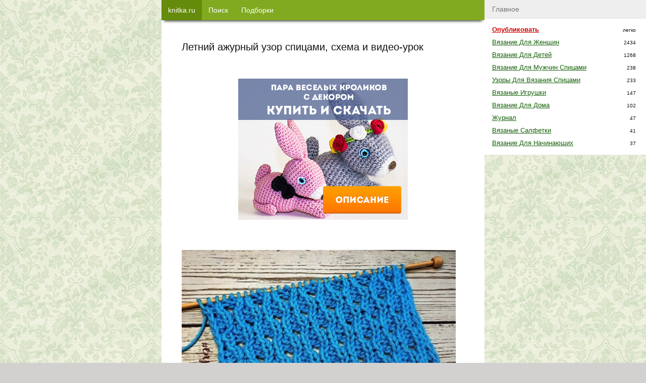

--- FILE ---
content_type: text/html; charset=UTF-8
request_url: https://knitka.ru/37321/letnij-azhurnyj-uzor-spicami-sxema-i-video-urok.html
body_size: 12059
content:
<!DOCTYPE html>
<html lang="ru-RU">
<head>
    <meta http-equiv="Content-Type" content="text/html; charset=UTF-8" />
	<meta name="viewport" content="width=device-width,initial-scale=1.0">
    <meta name="robots" content="follow, all" />

	<title>Летний ажурный узор спицами, схема и видео-урок,  Узоры для вязания спицами</title>

    <meta name="theme-color" content="#ffffff">
    <link rel="icon" href="https://knitka.ru/knitting-schemes-pictures/icons/knitka-svg-120.svg" type="image/svg+xml">
    <link rel="apple-touch-icon" href="https://knitka.ru/knitting-schemes-pictures/icons/knitka-png-180.png">
    <link rel="manifest" href="https://knitka.ru/manifest.json">
	<link rel="Shortcut Icon" href="https://knitka.ru/favicon.ico" type="image/x-icon" />

	<link rel="alternate" type="application/rss+xml" title="RSS 2.0" href="https://knitka.ru/feed" />
	<link rel="pingback" href="https://knitka.ru/xmlrpc.php" />

	<link rel="wlwmanifest" type="application/wlwmanifest+xml" href="https://knitka.ru/wprs/wp-includes/wlwmanifest.xml" /> 
<link rel='prev' title='Переделка старого свитера. Работа Татьяны Ивановны' href='https://knitka.ru/37062/peredelka-starogo-svitera-rabota-tatyany-ivanovny.html' />
<link rel='next' title='Женские следки спицами, мастер &#8211; класс от Julia Easy' href='https://knitka.ru/37065/zhenskie-sledki-spicami-master-klass-ot-julia-easy.html' />

<!-- All in One SEO Pack 2.2.2 by Michael Torbert of Semper Fi Web Design[246,302] -->
<meta name="description"  content="&nbsp; Этот ажурный узор спицами - отличный вариант для летних, &quot;дышащих&quot; изделий. Также отлично подойдет для детских пледов. Полотно связанное этим" />

<link rel="canonical" href="https://knitka.ru/37321/letnij-azhurnyj-uzor-spicami-sxema-i-video-urok.html" />
<!-- Knitka -->
<meta property="og:site_name" content="knitka.ru">
<meta property="og:title" content="Летний ажурный узор спицами, схема и видео-урок,  Узоры для вязания спицами" />
<meta property="og:url" content="https://knitka.ru/37321/letnij-azhurnyj-uzor-spicami-sxema-i-video-urok.html" />
<meta property="og:description" content="&nbsp; Этот ажурный узор спицами - отличный вариант для летних, &quot;дышащих&quot; изделий. Также отлично подойдет для детских пледов. Полотно связанное этим" />
<meta property="og:image" content="https://knitka.ru/knitting-schemes-pictures/small/37321-350ix.jpg" />
<meta property="vk:image" content="https://knitka.ru/knitting-schemes-pictures/small/37321-350ix.jpg" />
<meta property="og:type" content="article" />

<!-- /Knitka -->
<!-- /all in one seo pack -->
<style type='text/css'>html,body,div,span,applet,object,iframe,h1,h2,h3,h4,h5,h6,p,blockquote,pre,a,abbr,acronym,address,big,cite,code,del,dfn,em,img,ins,kbd,q,s,samp,small,strike,strong,sub,sup,tt,var,b,u,i,center,dl,dt,dd,ol,ul,li,fieldset,form,label,legend,table,caption,tbody,tfoot,thead,tr,th,td,article,aside,canvas,details,embed,figure,figcaption,footer,header,hgroup,menu,nav,output,ruby,section,summary,time,mark,audio,video{margin:0;padding:0;border:0;vertical-align:baseline}html{line-height:1.15;-webkit-text-size-adjust:100%}body{margin:0}a{background-color:transparent}img{border-style:none}button,input,optgroup,select,textarea{font-family:inherit;font-size:100%;line-height:1.15;margin:0}button,input{overflow:visible}button,select{text-transform:none}button,[type="button"],[type="reset"],[type="submit"]{-webkit-appearance:button}button::-moz-focus-inner,[type="button"]::-moz-focus-inner,[type="reset"]::-moz-focus-inner,[type="submit"]::-moz-focus-inner{border-style:none;padding:0}button:-moz-focusring,[type="button"]:-moz-focusring,[type="reset"]:-moz-focusring,[type="submit"]:-moz-focusring{outline:1px dotted ButtonText}textarea{overflow:auto}[type="checkbox"],[type="radio"]{box-sizing:border-box;padding:0}html{font-size:14px}body{-webkit-font-smoothing:antialiased;-moz-osx-font-smoothing:grayscale;background:url("https://knitka.ru/wprs/wp-content/themes/KnitkaTheme19/images/bg.jpg") repeat fixed 0 0 #d2d1d0;color:#111;font-family:Verdana,Arial,Helvetica,sans-serif;font-weight:400;font-size:1em;line-height:1.6;margin:0 0 80px 0;text-rendering:optimizeLegibility}ol,ul{list-style:none}:focus{outline:0}table{border-collapse:collapse;border-spacing:0}a,.a{color:#156109;cursor:pointer}a:hover,.a:hover{color:#2d961d}.bg-gray{background-color:#fafbfc}.bg-gray2{background-color:#eee}.bg-gray3{background-color:#333}.bg-white{background-color:#fff}.bg-black{background-color:#000}.bg-green{background-color:#2e814d}.bg-red{background-color:#d00}.bg-vk{background-color:#4a76a8;color:#fff}.text-muted{font-size:.9em;color:#777;line-height:1.125em}.text-underline{text-decoration:underline}.col-white{color:#fff}.col-black{color:#000}.col-green{color:#2e814d}.col-blue{color:#00d}.col-red{color:#c00}.col-gray{color:#555}.col-gold{color:#f90}.text-center{text-align:center}.font-bold{font-weight:bold}.font-small{font-size:.8em}.font-big{font-size:1.2em}h1,.h1,h2,.h2,h3,.h3,h4,.h4,h5,.h5{font-weight:400;margin-bottom:.6em;line-height:1.3em}h1,.h1{font-size:1.45em}h2,.h2{font-size:1.35em}h4,.h4{font-size:1.1em;color:#777}.cursor{cursor:pointer}.small-text{font-size:.9em}.small-text-xs{font-size:.7em}.text-muted{font-size:.9em;color:#777;line-height:1.125em}.text-underline{text-decoration:underline}.text-nounder{text-decoration:none !important}strong,.strong{font-weight:700}.mar{margin:2%}.mar-bot{margin-bottom:2%}.mar-top{margin-top:2%}.mar-right{margin-right:2%}.mar-left{margin-left:2%}.mar-20{margin:20px}.mar-bot-20{margin-bottom:20px}.mar-top-20{margin-top:20px}.mar-right-20{margin-right:20px}.mar-left-20{margin-left:20px}.pad{padding:2%}.pad-bot{padding-bottom:2%}.pad-top{padding-top:2%}.pad-right{padding-right:2%}.pad-left{padding-left:2%}.pad-20{padding:20px}.pad-bot-20{padding-bottom:20px}.pad-top-20{padding-top:20px}.pad-right-20{padding-right:20px}.pad-left-20{padding-left:20px}.wid-100{width:100%}.wid-96{width:96%}.wid-44{width:44%}textarea,input,select{background-color:#fff;border:1px solid #ccc;box-shadow:0 1px 1px rgba(0,0,0,0.075) inset;transition:border .2s linear .2s,box-shadow .2s linear .2s;padding:8px 7px 7px;display:block}.cf{clear:both}.cf:after{content:".";visibility:hidden;display:block;height:0;clear:both}.hide{display:none}.pull-left{float:left}.pull-right{float:right}.clip{white-space:nowrap;overflow:hidden;text-overflow:clip}.opacity-7{opacity:.7}.shadow{-webkit-box-shadow:0 7px 5px -5px rgba(0,0,0,0.75);-moz-box-shadow:0 7px 5px -5px rgba(0,0,0,0.75);box-shadow:0 7px 5px -5px rgba(0,0,0,0.75)}.shadow-left{-webkit-box-shadow:-7px 7px 30px -9px rgba(0,0,0,0.75);-moz-box-shadow:-7px 7px 30px -9px rgba(0,0,0,0.75);box-shadow:-7px 7px 30px -9px rgba(0,0,0,0.75)}.expander{overflow:hidden;max-height:185px;cursor:pointer}.expander-show{max-height:100%}.new-link{position:fixed;left:-99999px;cursor:pointer}.btn{position:relative;display:inline-block;overflow:hidden;border-width:0;outline:0;border-radius:2px;box-shadow:0 1px 4px rgba(0,0,0,.6);background-color:#458500;color:#ecf0f1;transition:background-color .3s;cursor:pointer;padding:6px 16px;text-decoration:none}.btn:before{content:"";position:absolute;top:50%;left:50%;display:block;width:0;border-radius:100%;background-color:rgba(236,240,241,.3);-webkit-transform:translate(-50%,-50%);-moz-transform:translate(-50%,-50%);-ms-transform:translate(-50%,-50%);-o-transform:translate(-50%,-50%);transform:translate(-50%,-50%)}.btn-x{font-size:1.125em;padding:8px 20px}.btn-xx{font-size:1.2em;padding:12px 26px}.btn:hover,.btn:focus{background-color:#346400;color:#fff}.btn:active:before{width:120%;padding-top:120%;transition:width .2s ease-out,padding-top .2s ease-out}.btn.orange{background-color:#e67e22}.btn.orange:hover,.btn.orange:focus{background-color:#d35400}.btn.red{background-color:#b0222d}.btn.red:hover,.btn.red:focus{background-color:#900b15}.btn-col-prime{background-color:#81aa21;color:#fff}.btn-col-prime:hover{background-color:#658b0b;color:#fff}.btn-col-prime-inverse{background-color:#658b0b;color:#fff}.btn-col-prime-inverse:hover{background-color:#81aa21;color:#fff}.btn-col-green{background-color:#2d961d;color:#fff}.btn-col-green:hover{background-color:#197a0a;color:#fff}.btn-col-red{background-color:#b0222d;color:#fff}.btn-col-red:hover{background-color:#900b15;color:#fff}.btn-col-vk{background-color:#0e334f;color:#fff}.btn-col-vk:hover{background-color:#0a246a;color:#fff}.btn-col-black{background-color:#000;color:#fff}.btn-col-black:hover{background-color:#333;color:#fff}.btn-col-gray{background-color:#eee;color:#000;border-color:#777}.btn-col-gray:hover{background-color:#fff;color:#000;border-color:#777}.pagination-pages-btn{min-width:2em;padding:0 .4em;margin:0 4px;vertical-align:middle;line-height:2.6em;font-size:1.2em}.close-btn{width:28px;height:28px;color:#fff;background:transparent url('[data-uri]') no-repeat center / cover;z-index:999}#modal-window{background-color:#fefefe;margin:15% auto;padding:20px;border:1px solid #888;width:80%;max-width:560px;min-width:280px;display:none;z-index:100}.modal-background{display:none;position:fixed;left:0;top:0;width:100%;height:100%;overflow:auto;background-color:#000;background-color:rgba(0,0,0,0.6);z-index:99}.index-post{position:relative;margin-bottom:40px}.index-post img{max-height:600px;min-height:300px;width:100%;object-fit:cover}.index-post img.lazy{object-fit:none}.index-post .post-content{width:96%;margin:0 2%}.index-post .title{font-size:1.125em;text-decoration:none;display:inline-block;white-space:nowrap;overflow:hidden;text-overflow:clip;width:100%;margin-bottom:5px}.index-post .meta{margin:10px 0}.index-post .excerpt{margin:5px 0;color:#333;clear:both}.index-post .more{text-align:center;margin-bottom:-5px;display:inline-block;background-color:#0e334f;padding:5px 15px;color:#fff}.page-description{font-size:.8em}.page-description p{margin-bottom:10px}.page-description strong,.page-description b,.page-description em{font-weight:100;font-style:normal}.single-content p,.single-content ul,.single-content ol{margin-bottom:20px}.single-content iframe,.single-content img{width:97%;margin:10px auto}.single-content img{height:auto}.single-content h2,.single-content h3,.single-content h4{color:#062901;margin-bottom:12px;line-height:1.2;font-weight:500}.single-content h2{font-size:22px}.single-content h3{font-size:20px}.single-content h4{font-size:16px;padding-left:10px;border-left:solid 1px #062901;display:block;margin-bottom:10px}.single-content li{margin:0 0 10px 20px;list-style:square outside}.single-content ol li{list-style:decimal outside}.recent-post{width:100%}.recent-post p{color:#156109}.recent-post:hover,.recent-post:hover p{color:#d00}.recent-post img{width:100px;height:auto;margin:0 10px 10px 0;float:left}.recent-post-meta{margin:0 0 10px 110px}.recent-video{width:100%;cursor:pointer;margin-bottom:20px}.recent-video:hover{opacity:.9;color:#d00}.recent-video img{margin:10px auto;display:block;width:100%;height:auto;min-width:280px}.recent-video-title{color:#156109;font-weight:bold;text-decoration:underline}.recent-video-desc{color:#333;padding:5px 0 0 5px;font-size:.9em}.alert{position:relative;padding:.75rem 1.25rem;margin-bottom:1rem;border:1px solid transparent;border-radius:.25rem}.alert-success{color:#155724;background-color:#d4edda;border-color:#c3e6cb}.alert-secondary{color:#383d41;background-color:#e2e3e5;border-color:#d6d8db}.alert-primary{color:#004085;background-color:#cce5ff;border-color:#b8daff}.alert-danger{color:#721c24;background-color:#f8d7da;border-color:#f5c6cb}.alert-warning{color:#856404;background-color:#fff3cd;border-color:#ffeeba}.single-content a span.image-magnify{display:table;margin:-55px 0 25px 5px;width:fit-content;background-color:#222;opacity:.7;padding:5px 15px;color:#fff;text-decoration:none !important}ul.post-refs li.post-ref-item-h2{list-style:none;font-size:1.125em;margin-left:5px}ul.post-refs li.post-ref-item-h3{list-style:inside square;margin-left:20px}.podborka-item{width:100%;margin:0 auto 20px}.podborka-item img{float:left;width:200px;height:auto;margin:0 10px 10px 0}.podborka-item a{font-size:1.2em}ul.cr21-content{display:block;margin:1em 0;background-color:#b0222d}ul.cr21-content:hover{cursor:pointer;opacity:.8}ul.cr21-content li a{color:#fff}ul.cr21-content li{list-style:none;color:#fff;margin:0}ul.cr21-content li.cr21-header{font-size:.9em;padding:.7em 0 0 1em;font-style:italic}ul.cr21-content li.cr21-footer{font-size:.9em;margin:0 2em;font-style:italic;text-align:right;padding:0 1em .7em 0}ul.cr21-content li.cr21-title{font-size:1.4em;text-align:center;margin:1em}.logged_as{margin-bottom:10px;display:inline-block}#commentform{width:94%;padding:3%;border:1px solid #ccc;background-color:#f7f7f7}.comment{margin:0 0 10px 0}.comment-text{margin:0;padding:5px 10px;background-color:#f7f7f7;word-break:break-word}.comment-author-nicename{font-weight:700;white-space:nowrap;overflow:hidden;width:240px}.comment-meta{padding:5px 10px;background-color:#e7e7e7}.comment-post-author .comment-meta{background-color:#f0fdd2}.comment-rookla-user .comment-meta{background-color:#ffede6}.comment-post{padding:5px 10px;background-color:#fafafa;font-size:.9em}.related-posts ul li{margin-bottom:5px;font-size:1em;line-height:1.8em;white-space:nowrap;overflow:hidden}#footer{background-color:#444;color:#fff;font-size:.8em;padding:3px 7px}#footer a{color:#fff}#footer a:hover{color:#f1f1f1}#subscribe-form{width:280px;margin:0 auto;text-align:center}#subscribe-form .btn,#subscribe-form input,#subscribe-form .hr{width:240px;text-align:center;padding:10px 12px;box-sizing:content-box;display:inline-block}.fixed-top{position:fixed;z-index:100;left:0;top:0;width:100%}.fixed-top-inner{position:relative;height:40px;background-color:#81aa21 !important;overflow:hidden}.nav-item{display:block;float:left;max-width:110px;padding:0 13px;height:40px;text-decoration:none;white-space:nowrap;text-align:center;vertical-align:middle;font-size:14px;font-weight:normal;line-height:40px;cursor:pointer;margin-bottom:20px}#menu{width:90%;max-width:320px;background-color:#fff}.menu-modal{z-index:100;position:fixed;top:45px;overflow-y:auto;overflow-x:hidden;display:block !important;visibility:visible}.menu-block-title{display:block;font-weight:400;margin:0;padding:7px 15px;border-bottom:1px solid #e9e9e9;background-color:#eee;color:#777}.menu-item-title:hover{cursor:pointer;background-color:#fcfcfc;color:#0e334f}.menu-link-title{width:210px;display:inline-block;vertical-align:top;text-transform:capitalize;font-size:.9em}.menu-block ul{padding:10px 20px 10px 15px;border-bottom:1px solid #e9e9e9;overflow:hidden;height:auto}.menu-block li{line-height:25px}@media only screen and (max-width:340px){#nav-ad{display:none !important}}.u-header{text-align:center;background-color:#00a8ef;color:#fff;padding:3px 0;font-size:.825em}.u-link{position:relative;background-color:#f7f7f7;border-bottom:1px solid #e9e9e9;padding:12px;overflow:hidden}.u-link:hover{cursor:pointer;background-color:#f1f1f1}.u-link:after{content:'';position:absolute;top:0;right:0;width:10%;height:100%;background:#f7f7f7;background:-webkit-linear-gradient(left,rgba(247,247,247,0.41),rgba(247,247,247,1));background:-moz-linear-gradient(left,rgba(247,247,247,0.41),rgba(247,247,247,1));background:-webkit-linear-gradient(left,rgba(247,247,247,0.41),rgba(247,247,247,1));background:-o-linear-gradient(left,rgba(247,247,247,0.41),rgba(247,247,247,1));background:-ms-linear-gradient(left,rgba(247,247,247,0.41),rgba(247,247,247,1));background:linear-gradient(to right,rgba(247,247,247,0.41),rgba(247,247,247,1))}.u-avatar{float:left;width:50px;height:50px;border-radius:50%;-webkit-border-radius:50%;-moz-border-radius:50%}.u-data{margin-left:62px;white-space:nowrap}.u-name{font-size:1em;line-height:20px;font-weight:700;color:#2b587a;display:inline-block;margin-bottom:3px}.u-karma,.u-last_post{font-size:.9em;display:inline-block;padding-right:10px;color:#777}#current-user{max-width:300px;height:32px;padding:4px 10px 0 4px;cursor:pointer;color:#fff;float:left}#current-user .u-avatar{width:32px;height:32px;float:right}#current-user .u-data{float:left;max-width:220px;margin:0 10px 0 10px}#current-user .u-karma{color:#fff}#current-user .u-rating{margin:-16px 0 0 0}#current-user .u-login{margin:0}#current-user .u-name{color:#fff}.wplikes_pulse{box-shadow:0 0 0 0 rgba(101,118,138,1);transform:scale(1);animation:pulse-black 3s infinite}@keyframes pulse-black{1%{transform:scale(0.95);box-shadow:0 0 0 0 rgba(101,118,138,0.7)}70%{transform:scale(1);box-shadow:0 0 0 10px rgba(0,0,0,0)}99%{transform:scale(0.95);box-shadow:0 0 0 0 rgba(0,0,0,0)}}.wplikes_wrapper{float:left;cursor:pointer;vertical-align:middle}.wplikes_counters{float:left;padding:3px 7px 3px;text-align:center;color:#65768a;border:#65768a 1px solid;background-color:#fff;border-radius:2px;line-height:14px;font-size:12px;vertical-align:middle;margin-left:5px}.wplikes_heart_box{float:left;width:32px;background-color:#5181b8;border-radius:2px}.wplikes_heart{width:13px;height:13px;margin:4px auto 4px;background:transparent url('[data-uri]') no-repeat center / contain}.wplikes_wrapper:hover .wplikes_counters{border-color:#5181b8;color:#5181b8}.pp-item{position:relative;cursor:pointer;width:31%;padding-bottom:31%;margin:0 2% 2% 0;float:left;background:no-repeat center center;background-size:cover}.pp-item:hover{opacity:.7}.pp-item span{white-space:nowrap;overflow:hidden;text-overflow:clip;display:block;width:96%;font-size:11px;height:20px;background-color:#eee;position:absolute;bottom:0;left:0;padding:0 2%}.sad-inner{width:90%;padding:10px 5%;margin:-10px 0 30px 0;cursor:pointer}.sad-title{font-size:1.725em;font-weight:bold}.sad-inner a.btn{margin:3% auto 0;width:150px;text-align:center;display:block}.sad-inner.red{color:#721c24;background-color:#f8d7da;border-color:#f5c6cb}.sad-inner.green{color:#155724;background-color:#d4edda;border-color:#c3e6cb}.sad-inner.gray{color:#383d41;background-color:#e2e3e5;border-color:#d6d8db}.sad-inner.red a.btn{background-color:#b0222d;color:#fff}.sad-inner.red a.btn:hover{background-color:#900b15;color:#fff}.sad-inner.green a.btn{background-color:#2d961d;color:#fff}.sad-inner.green a.btn:hover{background-color:#197a0a;color:#fff}.sad-inner.gray a.btn{background-color:#eee;color:#000;border-color:#777}.sad-inner.gray a.btn:hover{background-color:#fff;color:#000;border-color:#777}#yad_sb{float:right}yatag a{background-color:#fff}#yad-bot .yap-rtb__wrapper{margin:0 auto !important}.yad-bot-fixed-repl{width:320px;height:50px;background:no-repeat center center;background-image:url(https://knitka.ru/knitting-schemes-pictures/b19/podborka-goods-320x50.jpg);background-size:auto}.yad-content-repl{width:100%;height:100%;background:no-repeat center center;background-size:auto}.forest-top{width:300px;height:250px;display:block;margin:30px auto}.forest-bot{width:100%;height:250px;display:block;margin:30px auto}@media only screen and (min-width:960px){.forest-top,.forest-bot{width:100%;height:350px;margin:15px auto}}a.forest-top-vrf2021{display:block;width:100%;padding:20px 0;text-align:center}a.forest-top-vrf2021 img{width:100%;height:auto;display:block;margin:0 auto}@media only screen and (min-width:960px){a.forest-top-vrf2021 img{width:336px;height:280px}}.fixed-bot{position:fixed;z-index:998;left:0;bottom:0;width:100%}.fixed-bot-close{position:absolute;top:-7px;right:-7px}.fixed-bot-inner{display:block;position:relative;width:320px;height:50px;border:0;margin:0 auto;text-align:center;vertical-align:middle;-webkit-box-shadow:0 -6px 5px -5px #999;-moz-box-shadow:0 -6px 5px -5px #999;box-shadow:0 -6px 5px -5px #999}.container{position:relative;width:100%;max-width:640px;margin:0 auto;background-color:#fff}.inner{margin:0 10px}#content{margin:0 auto;width:100%;max-width:560px;padding:80px 0 20px}.sidebar-right,.sidebar-left{display:none;position:absolute;top:0}.sb-float{position:fixed;z-index:101;top:10px}.desktop-hide{display:block}.mobile-hide{display:none}@media only screen and (min-width:1224px){.sidebar-right{display:block;right:-320px;width:320px}#menu{width:320px;max-width:320px}.sidebar-left{display:block;position:absolute;left:-300px;top:61px;width:300px}.desktop-hide{display:none}.mobile-hide{display:block}}</style></head>

<body class="singular ">

<div id="wrapper" class="container">
    <div class="inner">
        <div class="way-top scrollto"  data-scrollto="1"></div>



<div id="content">
	<h1>Летний ажурный узор спицами, схема и видео-урок</h1>

    
    <div id="yad-single-top" class="yad-block forest-top forest" data-blockid="R-A-66274-14"><div
	class="yad-content-repl link a blank"
	data-target="https://knitka.ru/rty23k/Umx1dXRUM2JhOWVHTVgvdkY0YVFnd2NWNjM4dWlyeG05dU43aFNkSG5QaFNCL0gzNmdpSndtVCsxQUFXWHJhU1BmZFZ2OUJRNjh5RGFaakp6VnY2OUU1aU94dElsdzhiQXVmRUVaQ0g0cEU9"
	style="background-image: url(https://knitka.ru/knitting-schemes-pictures/b23/rabbits-1.png);"></div></div>

    <div class="single-content"><p><a href="https://knitka.ru/knitting-schemes-pictures/2020/05/knitka-ru-letniy-azhurnyy-uzor-spicami-shema-i-video-urok-012588.jpg" target="_blank"><img class="attachment-medium" src="https://knitka.ru/knitting-schemes-pictures/2020/05/knitka-ru-letniy-azhurnyy-uzor-spicami-shema-i-video-urok-012588-460x343.jpg" alt="Летний ажурный узор спицами, схема и видео-урок вязание и схемы вязания" width="460" height="343"></a><p> </p><p>Этот ажурный узор спицами – отличный вариант для летних, “дышащих” изделий. Также отлично подойдет для детских пледов. Полотно связанное этим узором имеет рельефную структуру и хорошо тянется.</p><p> </p><p>Раппорт узора состоит из 4 петель в ширину и 8 рядов в высоту.</p><p> </p><p>При поворотном вязании на спицы набираем количество петель кратное 4 + 2 петли для симметрии узора + 2 кромочные петли.</p><p> </p><p>Узор формируется с изнаночной стороны.</p><p></p><noscript><img class="attachment-medium" src="https://knitka.ru/knitting-schemes-pictures/2020/05/knitka-ru-letniy-azhurnyy-uzor-spicami-shema-i-video-urok-112588-460x258.jpg" alt="Летний ажурный узор спицами, схема и видео-урок вязание и схемы вязания" width="460" height="258"></noscript><img class="attachment-medium lazy" src="https://knitka.ru/knitting-schemes-pictures/lazy3.png" alt="Летний ажурный узор спицами, схема и видео-урок вязание и схемы вязания" width="460" height="258" data-src="https://knitka.ru/knitting-schemes-pictures/2020/05/knitka-ru-letniy-azhurnyy-uzor-spicami-shema-i-video-urok-112588-460x258.jpg"><h3>Описание узора:</h3><ul>
<li>Ряд 1 (установочный): кром.п, 1 лиц, *1 лиц, 2 изн, 1 лиц*, 1 лиц, кром.п ;</li>
<li>Ряд 2: кром.п, 1 изн, *1 изн, 2 лиц, 1 изн*, 1 изн, кром.п;</li>
<li>Ряд 3: кром.п, 1лиц, *1 лиц, 2 изн, 1 лиц*, 1 лиц, кром.п;</li>
<li>Ряд 4: кром.п, 1 изн, *2 петли вместе лиц с наклоном вправо, 2 накида, 2 петли вместе лицевой с наклоном влево*, 1 изн, кром.п;</li>
<li>Ряд 5: кром.п, 1 лиц, *1 изн, 2 лиц, 1 изн*, 1 лиц, кром.п;</li>
<li>Ряд 6: кром.п, 1 изн, *1 лиц, 2 изн, 1 лиц*, 1 изн, кром.п;</li>
<li>Ряд 7: кром.п, 1лиц, *1 изн, 2 лиц, 1 изн*, 1 лиц, кром.п;</li>
<li>Ряд 8: кром.п, 1 изн, *1 накид, 2 петли вместе лиц с наклоном влево, 2 петли вместе лицевой с наклоном вправо, 1 накид*, 1 изн, кром.п;</li>
<li>Ряд 9: кром.п, 1 лиц, *1 лиц (в 1-м раппорте провязывается за переднюю стенку, во всех последующих раппортах – за заднюю стенку), 2 изн, 1 лиц*, 1 лиц, кром.п.</li>
<li>Повторять раппорт от * до *.</li>
</ul><p> </p><p> </p><p> </p><p> </p><p> </p><p> </p><p>Далее повторяем раппорт узора в высоту со 2-го по 9-й ряд.</p><p> </p><p>Приятного вязания и ровных петелек!</p><p><a href="https://knitka.ru/knitting-schemes-pictures/2020/05/knitka-ru-letniy-azhurnyy-uzor-spicami-shema-i-video-urok-212588.jpg" target="_blank"><noscript><img class="attachment-medium" src="https://knitka.ru/knitting-schemes-pictures/2020/05/knitka-ru-letniy-azhurnyy-uzor-spicami-shema-i-video-urok-212588-460x258.jpg" alt="Летний ажурный узор спицами, схема и видео-урок вязание и схемы вязания" width="460" height="258"></noscript><img class="attachment-medium lazy" src="https://knitka.ru/knitting-schemes-pictures/lazy3.png" alt="Летний ажурный узор спицами, схема и видео-урок вязание и схемы вязания" width="460" height="258" data-src="https://knitka.ru/knitting-schemes-pictures/2020/05/knitka-ru-letniy-azhurnyy-uzor-spicami-shema-i-video-urok-212588-460x258.jpg"></a></p>
<ul class="link cr21-content" data-target="https://knitka.ru/38468/uzor-listya-spicami.html">
    <li class="cr21-header">интересная подборка на knitka.ru !!!</li>
	<li class="cr21-title"><a href="https://knitka.ru/38468/uzor-listya-spicami.html">Подборка схем и изделий связанных узором листья спицами</a></li>
	<li class="cr21-footer">... и 15 комментариев</li>
</ul><h3>Схема ажурного узора</h3><p><a href="https://knitka.ru/knitting-schemes-pictures/2020/05/knitka-ru-letniy-azhurnyy-uzor-spicami-shema-i-video-urok-312588.jpg" target="_blank"><noscript><img class="attachment-medium" src="https://knitka.ru/knitting-schemes-pictures/2020/05/knitka-ru-letniy-azhurnyy-uzor-spicami-shema-i-video-urok-312588-460x590.jpg" alt="Летний ажурный узор спицами, схема и видео-урок вязание и схемы вязания" width="460" height="590"></noscript><img class="attachment-medium lazy" src="https://knitka.ru/knitting-schemes-pictures/lazy3.png" alt="Летний ажурный узор спицами, схема и видео-урок вязание и схемы вязания" width="460" height="590" data-src="https://knitka.ru/knitting-schemes-pictures/2020/05/knitka-ru-letniy-azhurnyy-uzor-spicami-shema-i-video-urok-312588-460x590.jpg"></a></p><!-- lazy counts 4 0 -->
</div>

    <!--  Categories  -->
    <div class="single-terms pad mar-bot bg-gray2">

        <a href='https://knitka.ru/category/uzory-dlya-vyazaniya-spicami' title='Узоры для вязания спицами'>Узоры для вязания спицами</a>    </div>

    <!--  Related  -->
    
<div class="related-posts mar-top mar-bot">
	<p class="h4 col-green">Похожие записи на knitka.ru</p>
	<ul>
		<li><a href="https://knitka.ru/36666/krasivyj-i-originalnyj-azhurnyj-uzor-spicami-sxema-i-video-urok.html">Красивый и оригинальный ажурный узор спицами, схема и видео-урок</a></li><li><a href="https://knitka.ru/35274/originalnaya-relefnaya-rezinka-spicami-opisanie-i-video-urok.html">Оригинальная рельефная РЕЗИНКА спицами. Описание и видео-урок</a></li><li><a href="https://knitka.ru/38801/interesnyj-azhurnyj-uzor-spicami-opisanie-i-video-urok.html">Интересный ажурный узор спицами, описание и видео-урок</a></li><li><a href="https://knitka.ru/32395/uzor-prostaya-kosa-spicami-dlya-nachinayushhix-sxema-i-video.html">Узор простая коса спицами для начинающих, схема и видео</a></li>	</ul>
</div>    <!--  Related Podborki  -->
    
    <div id="recent_posts" class="list-load mar-bot" data-token="1548f6c8078e48d76b8fbfe03aef2d5f"></div>


    
    
<div id="comments" class="mar-top pad-top">

	
    <div class="cf"></div>

            <p class="text-center text-muted mar-bot mar-top ">Комментирование закрыто</p>
        <div class="cf mar-bot"></div>
    
</div>

    
    <!--  Liking  -->
<div class="cf"></div>

<div>

    <div class="liking text-center">
        <div class="bg-gray2 pad col-gray" style="font-size: 0.9em;">Лайк - простой способ сказать Спасибо!</div>
        <div class="bg-gray pad mar-bot">

                            <div class="wplikes_wrapper" data-postid="37321" data-url="https://knitka.ru/wprs/wp-admin/admin-ajax.php">
	<div class="wplikes_heart_box wplikes_pulse"><div class="wplikes_heart"></div></div>
	<div class="wplikes_counters">9</div>
</div>
            
            <div class="ya-share2 pull-right" data-services="vkontakte,odnoklassniki,viber,whatsapp,twitter,facebook"></div>
            <div class="cf"></div>
        </div>
        <div class="bg-gray2 pad">
            <div class="link btn btn-col-prime blank" data-target="https://knitka.ru/rty23k/bW85Y29HbVFNMUUxRTRYcERhOG1FU0VCMEMvRHFiMjZmOUtGczhqb0FiU2N6YkVXT1JTM044Lzk1RzN0bkhadQ==" style="width: 39%;padding: 6px 5%;">Опубликуй работу</div>
            
        </div>
        <div class="bg-gray pad a link blank" data-target="https://knitka.ru/39440/stan-avtorom-na-knitka-ru.html">
            <span class="text-underline">Зачем быть Автором ?</span>
        </div>
    </div>

    <div class="cf mar-bot"></div>

</div>

<div class="cf"></div>

    <!-- noindex -->
    <!--  Rookla Author Block   -->
    <div class="rookla-author margin-top" title="Профиль автора Галина Смирнова на Rookla">

    <div class="u-header">профиль автора работы на Rookla</div>
    <div class="u-link link blank" data-target="https://knitka.ru/rty23k/bW85Y29HbVFNMUUxRTRYcERhOG1FVXpnQi9IYnBqNlJXWkYwK3BKQmdCcVhrODJtNCtZRWVXZkZISCtwZXd3UQ==">
        <img src="https://rookla.ru/images/avatars/avatar-3492.jpeg" alt="Аватар" class="u-avatar">
        <div class="u-data">
            <span class="u-name">Галина Смирнова</span>
            <div class="u-rating">
                <div class="u-karma" title="Количество лайков за все время">&hearts; 3785</div>
            </div>

                    </div>
        <div class="cf"></div>
    </div>
</div>

    <div class="cf mar-bot"></div>
    <!-- /noindex -->

    <div class="cf"></div>

</div>




<div id="hyt_pid" data-value="37321" style="display: none;"></div>



    </div><!-- /.inner -->

	<div id="footer">
        <div class="pull-left ">2009 - 2025 knitka.ru</div>
                <span class="mobile-hide pull-right">При копировании поставьте активную ссылку на нашу статью</span>
        
        <div class="cf"></div>

		<div id="li-counter" style="position: absolute;top:0;left:-999px;"></div>


		<div class="cf"></div>
	</div>


    <!-- Sidebar -->
    
<div class="sidebar-right">

    <div class="float-right">
        <div id="menu" class="categories mobile-hide">
                            <div class="menu-block menu-category">
                    <p class="menu-block-title">Главное </p>
                    <ul class="menu-items">
                    <li><div class='link a clip text-underline menu-link-title tid-716 col-red font-bold' data-target='https://knitka.ru/rty23k/bW85Y29HbVFNMUUxRTRYcERhOG1FU0VCMEMvRHFiMjZmOUtGczhqb0FiU2N6YkVXT1JTM044Lzk1RzN0bkhadQ==' title='Опубликовать'>Опубликовать</div><small class='color-gray pull-right small-text-xs margin-right'>легко</small></li><li><div class='link a clip text-underline menu-link-title tid-4 ' data-target='https://knitka.ru/category/vyazanie-dlya-zhenshhin' title='Вязание для женщин'>Вязание для женщин</div><small class='color-gray pull-right small-text-xs margin-right'>2434</small></li><li><div class='link a clip text-underline menu-link-title tid-6 ' data-target='https://knitka.ru/category/vyazanie-dlya-detej' title='Вязание для детей'>Вязание для детей</div><small class='color-gray pull-right small-text-xs margin-right'>1268</small></li><li><div class='link a clip text-underline menu-link-title tid-49 ' data-target='https://knitka.ru/category/muzhskie-modeli' title='Вязание для мужчин спицами'>Вязание для мужчин спицами</div><small class='color-gray pull-right small-text-xs margin-right'>238</small></li><li><div class='link a clip text-underline menu-link-title tid-17 ' data-target='https://knitka.ru/category/uzory-dlya-vyazaniya-spicami' title='Узоры для вязания спицами'>Узоры для вязания спицами</div><small class='color-gray pull-right small-text-xs margin-right'>233</small></li><li><div class='link a clip text-underline menu-link-title tid-43 ' data-target='https://knitka.ru/category/vyazanye-igrushki' title='Вязаные игрушки'>Вязаные игрушки</div><small class='color-gray pull-right small-text-xs margin-right'>147</small></li><li><div class='link a clip text-underline menu-link-title tid-11 ' data-target='https://knitka.ru/category/vyazanie-dlya-doma' title='Вязание для дома'>Вязание для дома</div><small class='color-gray pull-right small-text-xs margin-right'>102</small></li><li><div class='link a clip text-underline menu-link-title tid-218 ' data-target='https://knitka.ru/category/zhurnal' title='Журнал'>Журнал</div><small class='color-gray pull-right small-text-xs margin-right'>47</small></li><li><div class='link a clip text-underline menu-link-title tid-7 ' data-target='https://knitka.ru/category/vyazanye-salfetki' title='Вязаные салфетки'>Вязаные салфетки</div><small class='color-gray pull-right small-text-xs margin-right'>41</small></li><li><div class='link a clip text-underline menu-link-title tid-28 ' data-target='https://knitka.ru/category/vyazanie-dlya-novichkov' title='Вязание для начинающих'>Вязание для начинающих</div><small class='color-gray pull-right small-text-xs margin-right'>37</small></li>                    </ul>
                </div>
            
            <!-- ScrollTo btns -->
            <div class="scrollto-btns"></div>

        </div><!--   /#menu     -->
    </div>

    <div class="way-float-start" data-selector=".float-right"></div>

</div>


<div class="sidebar-left">
    <div class="float-left">
        <div id="yad_sb" data-blockid="R-A-66274-2" data-klad-place="31" class="yad-block forest bg-white"></div>
    </div>


    <div class="way-float-start" data-selector=".float-left"></div>
</div>


</div><!-- /#wrapper -->

<!-- header -->
<div class="fixed-top" id="navbar">
    <div class="fixed-top-inner container shadow">

        <div class="nav-left pull-left">
            <div class="nav-item btn-col-prime-inverse link" data-target="https://knitka.ru">knitka.ru</div>

            <span class="nav-item btn-col-prime btn-search-toggle">Поиск</span>
            <a class="nav-item btn-col-prime mobile-hide" href="https://knitka.ru/podborki" title="Тематические подборки от редакции knitka.ru">Подборки</a>
        </div>

        <div class="pull-right">
            <span id="btn-menu" class="nav-item btn-col-red desktop-hide">МЕНЮ</span>
        </div>

    </div>
</div>
<!-- /header -->

<div id="floor-yad" data-blockid="R-A-66274-19"  class="desktop-hide floor-yad yad-block"></div>


<!-- Modal -->
<div class="modal-background"><div id="modal-window"><div class="modal-content"></div></div></div>

<script type='text/javascript' src='https://ajax.googleapis.com/ajax/libs/jquery/3.5.1/jquery.min.js?ver=230811001'></script>
<script type='text/javascript'>
/* <![CDATA[ */
var sad = [{"title":"\u041f\u043e\u0434\u0434\u0435\u0440\u0436\u0438 knitka.ru","desc":"\u041d\u0430\u043c \u043d\u0443\u0436\u043d\u0430 \u0442\u0432\u043e\u044f \u043f\u043e\u0434\u0434\u0435\u0440\u0436\u043a\u0430. \u0412\u044b\u0436\u0438\u0432\u0435\u0442 \u043b\u0438 knitka.ru \u0437\u0430\u0432\u0438\u0441\u0438\u0442 \u043e\u0442 \u0442\u0435\u0431\u044f!","link":"https:\/\/knitka.ru\/support-knitka-ru","target":"#sad1","class":"green"},{"title":"knitka.ru \u0437\u0430\u043a\u0440\u043e\u0435\u0442\u0441\u044f!","desc":"\u0415\u0441\u043b\u0438 \u0447\u0438\u0442\u0430\u0442\u0435\u043b\u0438 \u043d\u0430\u0441 \u043d\u0435 \u043f\u043e\u0434\u0434\u0435\u0440\u0436\u0430\u0442. \u041f\u043e\u0434\u0440\u043e\u0431\u043d\u043e\u0441\u0442\u0438 - \u0436\u043c\u0438 \u043d\u0430 \u043a\u043d\u043e\u043f\u043a\u0443!","link":"https:\/\/knitka.ru\/support-knitka-ru","target":"#sad1","class":"green"},{"title":"\u0414\u043e\u043d\u0430\u0442\u044b \u0434\u043b\u044f knitka.ru","desc":"knitka.ru \u043d\u0443\u0436\u043d\u0430 \u0432\u0430\u0448\u0430 \u043f\u043e\u0434\u0434\u0435\u0440\u0436\u043a\u0430 \u0438\u043b\u0438 \u043f\u0440\u0438\u0434\u0435\u0442\u0441\u044f \u0443\u0434\u0430\u043b\u0438\u0442\u044c \u0432\u0441\u0435 \u0431\u0435\u0441\u043f\u043b\u0430\u0442\u043d\u044b\u0435 \u0441\u0445\u0435\u043c\u044b \u0438 \u0437\u0430\u043a\u0440\u044b\u0442\u044c \u0441\u0430\u0439\u0442 ;(","link":"https:\/\/knitka.ru\/support-knitka-ru","target":"#sad1","class":"green"},{"title":"\u0420\u0435\u043a\u043b\u0430\u043c\u0430 \u0434\u043b\u044f \u0440\u0443\u043a\u043e\u0434\u0435\u043b\u044c\u043d\u0438\u0446","desc":"knitka.ru \u043e\u0442\u043a\u0440\u044b\u0442\u0430 \u0434\u043b\u044f \u0440\u0435\u043a\u043b\u0430\u043c\u044b \u0432\u0430\u0448\u0438\u0445 \u043a\u0430\u043d\u0430\u043b\u043e\u0432 \u043d\u0430 YouTube, Instagram, Telegram","link":"https:\/\/knitka.ru\/ads-knitka","target":"#sad1","class":"red"},{"title":"\u0420\u0435\u043a\u043b\u0430\u043c\u0430 \u0434\u043b\u044f \u043c\u0430\u0433\u0430\u0437\u0438\u043d\u0430","desc":"knitka.ru \u043e\u0442\u043a\u0440\u044b\u0442\u0430 \u0434\u043b\u044f \u0440\u0435\u043a\u043b\u0430\u043c\u044b \u0432\u0430\u0448\u0438\u0445 \u043c\u0430\u0433\u0430\u0437\u0438\u043d\u043e\u0432. \u0422\u043e\u0440\u0433\u0443\u0435\u0442\u0435 \u043f\u0440\u044f\u0436\u0435\u0439, \u0442\u043e\u0432\u0430\u0440\u0430\u043c\u0438 \u0434\u043b\u044f \u0440\u0443\u043a\u043e\u0434\u0435\u043b\u0438\u044f - \u0440\u0430\u0437\u043c\u0435\u0441\u0442\u0438 \u0440\u0435\u043a\u043b\u0430\u043c\u0443 \u043d\u0430 knitka.ru","link":"https:\/\/knitka.ru\/ads-knitka","target":"#sad1","class":"red"},{"title":"\u041f\u0440\u043e\u0434\u0430\u0435\u0448\u044c \u043e\u043f\u0438\u0441\u0430\u043d\u0438\u044f?","desc":"\u041a\u0443\u043f\u0438 \u0440\u0435\u043a\u043b\u0430\u043c\u043d\u044b\u0439 \u043f\u043e\u0441\u0442 \u043d\u0430 knitka.ru. \u041e\u0442 2000 \u0440\u0443\u0431\u043b\u0435\u0439!","link":"https:\/\/knitka.ru\/ads-knitka","target":"#sad1","class":"red"},{"title":"\u0420\u0435\u043a\u043b\u0430\u043c\u0430 \u043d\u0430 knitka.ru","desc":"2,5 \u043c\u043b\u043d \u043f\u0440\u043e\u0441\u043c\u043e\u0442\u0440\u043e\u0432 \u0432 \u043c\u0435\u0441. \u041f\u043e\u0441\u0442\u044b \u0438 \u0440\u0435\u043a\u043b\u0430\u043c\u043d\u044b\u0435 \u0431\u043b\u043e\u043a\u0438. \u041e\u0442 2000 \u0440\u0443\u0431\u043b\u0435\u0439. \u0420\u0435\u043a\u043b\u0430\u043c\u0438\u0440\u0443\u0435\u043c \u0438 \u043c\u0430\u0433\u0430\u0437\u0438\u043d\u044b, \u0438 \u0431\u043b\u043e\u0433\u0433\u0435\u0440\u043e\u0432, \u0438 \u0440\u0443\u043a\u043e\u0434\u0435\u043b\u044c\u043d\u0438\u0446.","link":"https:\/\/knitka.ru\/ads-knitka","target":"#sad1","class":"red"}];
/* ]]> */
</script>
<script type='text/javascript' src='https://knitka.ru/wprs/wp-content/themes/KnitkaTheme19/min/scripts.js?ver=230811001' async='async'></script>


</body>
</html>
<!-- Dynamic page generated in 0.128 seconds. -->
<!-- Cached page generated by WP-Super-Cache on 2025-06-25 03:00:18 -->

<!-- Compression = gzip -->